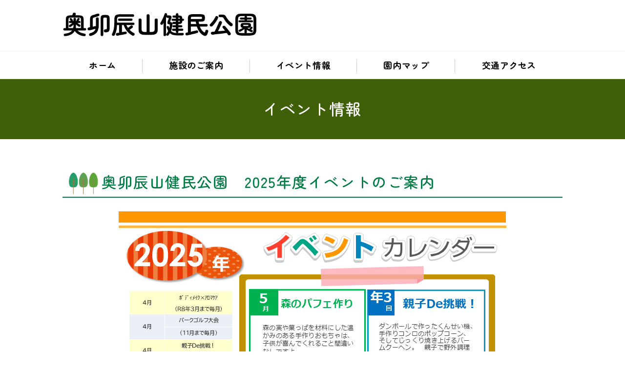

--- FILE ---
content_type: text/html; charset=utf-8
request_url: https://kgs-okuutatu.com/event.html?
body_size: 4415
content:
<!DOCTYPE html PUBLIC "-//W3C//DTD XHTML 1.0 Transitional//EN" "http://www.w3.org/TR/xhtml1/DTD/xhtml1-transitional.dtd">
<html xmlns="http://www.w3.org/1999/xhtml" xmlns:og="http://ogp.me/ns#" xmlns:fb="http://ogp.me/ns/fb#">
<head>

  <link rel="canonical" href="https://kgs-okuutatu.com/event.html" />

  <meta http-equiv="content-type" content="text/html; charset=utf-8" />
  <meta name="description" content="金沢市の奥卯辰山健民公園は、バーベキューやパークゴルフ、ネイチャーウォークラリーなど大自然を思いっきり楽しめる公園です。バーベキューは手ぶらでOK。ゴルフ場の跡地だったのでパークゴルフのコースが充実。ネーチャーウォークラリーも大人気です。" />
  <meta http-equiv="content-script-type" content="text/javascript" />
  <meta http-equiv="content-style-type" content="text/css" />

  <meta property="og:image" content="https://kgs-okuutatu.com/materials/174330154764301.png?_=1743301547" />
  <meta property="og:type" content="website" />
  <meta property="og:url" content="https://kgs-okuutatu.com/event.html" />
  <meta property="og:title" content="イベント情報｜奥卯辰山健民公園｜金沢市" />
  <meta property="og:site_name" content="奥卯辰山健民公園" />
  <meta property="og:description" content="金沢市の奥卯辰山健民公園は、バーベキューやパークゴルフ、ネイチャーウォークラリーなど大自然を思いっきり楽しめる公園です。バーベキューは手ぶらでOK。ゴルフ場の跡地だったのでパークゴルフのコースが充実。ネーチャーウォークラリーも大人気です。" />
  
<meta name="viewport" content="width=device-width, initial-scale=1" />

<title>イベント情報｜奥卯辰山健民公園｜金沢市</title>
<link rel="shortcut icon" type="image/x-icon" href="/favicon.ico?_=1769610192" />
<!-- CSS -->
<link href="/libraries/ams/printclear_hide.css" rel="stylesheet" type="text/css" />
<link href="/libraries/ams/printclear_show.css" rel="stylesheet" type="text/css" media="print" />
<!-- jQuery UI -->
<link href="/libraries/jquery-ui/jquery-ui-1.12.1/jquery-ui.min.css" rel="stylesheet" type="text/css" />
<!-- Slide & Gallery -->
<link href="/libraries/shadowbox/3.0.3/shadowbox.css" rel="stylesheet" type="text/css" />
<link href="/libraries/slick/slick-1.6.0/slick.css" rel="stylesheet" type="text/css" />
<link href="/libraries/ams/gallery/gallery_default.css" rel="stylesheet" type="text/css" />
<!-- Form Validator -->
<link href="/libraries/ams/validator/validator.css" rel="stylesheet" type="text/css" />
<!-- Form Popup -->
<link href="/libraries/ams/form_popup/form_popup.css" rel="stylesheet" type="text/css" />

<link href="/themes/responsive/html1/common/prepend.css?_=20220330" rel="stylesheet" type="text/css" />
<link rel="stylesheet" href="/themes/responsive/html1/08_003/common.css" type="text/css" />
<link rel="stylesheet" href="/themes/responsive/html1/08_003/contents_main.css" type="text/css" />
<link rel="stylesheet" href="/themes/responsive/html1/08_003/contents_side.css" type="text/css" />
<!-- Selected -->

<link rel="stylesheet" href="/themes/responsive/html1/08_003/colors/grn/grn.css" type="text/css" />

<link rel="stylesheet" href="/css/basic_sp.css?_=1769554879" />

<!-- JS -->
<script type="text/javascript" src="/libraries/jquery/jquery-3.1.0.min.js"></script>
<script type="text/javascript" src="/assets/jquery_ujs-e87806d0cf4489aeb1bb7288016024e8de67fd18db693fe026fe3907581e53cd.js"></script>
<!-- jQuery UI -->
<script type="text/javascript" src="/libraries/jquery-ui/jquery-ui-1.12.1/jquery-ui.min.js"></script>
<script type="text/javascript" src="/libraries/jquery-ui/jquery-ui-1.12.1/i18n/datepicker-ja.js"></script>
<!-- Slide & Gallery -->
<script type="text/javascript" src="/libraries/shadowbox/3.0.3/shadowbox.js"></script>
<script type="text/javascript" src="/libraries/slick/slick-1.6.0/slick.min.js"></script>
<script type="text/javascript" src="/libraries/isotope/isotope-3.0.1/isotope.pkgd.min.js"></script>
<script type="text/javascript" src="/libraries/ams/gallery/gallery.js"></script>
<!-- Form validator -->
<script type="text/javascript" src="/libraries/ams/validator/validator.js?_=1579478400"></script>

<!-- Only Draft// -->

<!-- //Only Draft -->

<!-- AMS Publish -->
<script type="text/javascript" src="/publish/js/ams.publish.js?_=20220329"></script>
<script type="text/javascript" src="/configs/ams.config.publish.js"></script> 

<script src="/themes/responsive/html1/08_003/js/toggle.js"></script>



<script>
  (function(i,s,o,g,r,a,m){i['GoogleAnalyticsObject']=r;i[r]=i[r]||function(){
  (i[r].q=i[r].q||[]).push(arguments)},i[r].l=1*new Date();a=s.createElement(o),
  m=s.getElementsByTagName(o)[0];a.async=1;a.src=g;m.parentNode.insertBefore(a,m)
  })(window,document,'script','//www.google-analytics.com/analytics.js','ga');

  ga('create', 'UA-5541000-8', 'auto');
  ga('send', 'pageview');

</script>

<script>
function init() {
    // スクロールして何ピクセルでアニメーションさせるか
    var px_change   = 104;
 
    // スクロールのイベントハンドラを登録
    window.addEventListener('scroll', function(e){
        // 変化するポイントまでスクロールしたらクラスを追加
        if ( $(window).scrollTop() > px_change ) {
            $("h1").addClass("smaller");
            $("#title").addClass("smaller");
            $("#title_outer").addClass("smaller");
            $("#topMenu").addClass("smaller");
            
        // 変化するポイント以前であればクラスを削除
        } else if ( $(window).scrollTop() < px_change ) {
            $("h1").removeClass("smaller");
            $("#title").removeClass("smaller");
            $("#title_outer").removeClass("smaller");
            $("#topMenu").removeClass("smaller");
        }
    });
}
window.onload = init();
</script>

</head>
<body class="body-media-pc">

<!-- Only Draft// -->

<!-- //Only Draft -->



<!-- Conversion Tag -->


<!-- Publish HTML -->
<div id="wrap">
	<div id="toggle"></div>
	<div id="wrap_outer">
		<div id="wrap_body" class="wrap">
			<div id="title" data-ams-editable="{&quot;name&quot;:&quot;title&quot;}">
  <div id="title_outer">
    <div id="title_body" class="title">
      <h1>
        <a href="/">
</a>      </h1>
      <p class="description"><span style="font-size:16px;"><span style="text-size-adjust: auto;">デイキャンプやパークゴルフ、ネイチャーウォークラリーなど大自然を思いっきり楽しめる公園です。</span></span></p>
    </div>
  </div>
</div>
<div id="topMenu" data-ams-editable="{&quot;name&quot;:&quot;topMenu&quot;,&quot;layout&quot;:&quot;topMenu&quot;}">
  <div id="topMenu_outer">
    <ul id="topMenu_body" class="topMenu">
      <li class="first odd">
  <a href="/">ホーム</a>
</li><li class="second even">
  <a href="/facility.html">施設のご案内</a>
</li><li class="third odd">
  <a href="/event.html">イベント情報</a>
</li><li class="fourth even">
  <a href="/map.html">園内マップ</a>
</li><li class="fifth odd">
  <a href="/access.html">交通アクセス</a>
</li>
    </ul>
  </div>
</div>
			<!--Contents//-->
			<div id="contents">
				<div id="contents_outer">
					<div id="contents_body" class="contents">
						<!--Main contents//-->
						<div id="mainContents">
							<div id="mainContents_outer">
								<div id="mainContents_body" class="mainContents">
                  
									<div id="mainArticles" data-ams-editable="{&quot;name&quot;:&quot;articles&quot;,&quot;page_index_id&quot;:&quot;43415&quot;,&quot;index_id&quot;:&quot;43415&quot;}">
  <div id="mainArticles_outer">
    <div id="mainArticles_body" class="mainArticles">
        <h2>イベント情報</h2>
      <div id="article670458" class="article " data-ams-editable="{&quot;name&quot;:&quot;article&quot;,&quot;index_id&quot;:&quot;670458&quot;}" data-ams-editable-option="{&quot;hidden&quot;:false}">
  <div class="article_outer">
    <div class="article_body article_center">
        <h3>
          奥卯辰山健民公園　2025年度イベントのご案内
        </h3>
      <div class="image">
        
          <img alt="イベントカレンダー(2025)" src="//da2d2y78v2iva.cloudfront.net/2074/174330154764301.png?_=1743301547" />
        
      </div>
      
          </div>
  </div>
</div>
      
      
      
    </div>
  </div>
</div>





								</div>
							</div>
						</div>
						<!--//Main contents-->
						<!--Side contents//-->
						<div id="sideContents">
							<div id="sideContents_outer">
								<div id="sideContents_body" class="sideContents">
									<div class="freeHtml" data-ams-editable="{&quot;name&quot;:&quot;sideHtmlTop&quot;}" data-ams-editable-option="{&quot;hidden&quot;:false}">
  <div class="freeHtml_outer">
    <div class="freeHtml_body">
      <!--
<div style="width:250px;margin-bottom:20px;"> 
 <a href="https://kishigreen-saiyo.jp/-/top/index.html" rel="noopener" target="_blank"><img src="/materials/156291700668401.jpg" alt="岸グリーンサービス採用情報" /></a> 
</div> 
<div style="width:250px;margin-bottom:20px;"> 
 <a href="/reservation.html"><img src="/materials/0000312112.jpg" alt="奥卯辰山健民公園_バーベキュー" /></a> 
</div> 
<div style="text-align:center;font-weight:bold;line-height:1.4em;background-color:#FFF;font-size:16px;">
  奥卯辰山健民公園 
</div> 
<hr /> 
<div style="text-align:center;background-color:#FFF;">
  - お問い合わせ - 
</div> 
<div style="text-align:center;font-size:18px;background:#EE9F0F;padding:10px;color:#FDFBE9;">
  電話番号 076-264-0395 
</div> 
<div style="text-align:center;font-size:18px;background:#EE9F0F;padding:10px;color:#FDFBE9;">
  okuutatu@kishigreen.co.jp 
</div> 
<div style="text-align:center"> 
 <a class="linkbtn3" href="/contact.html">お問い合わせフォーム</a> 
</div> 
<div style="text-align:center;line-height:1.4em;margin-top:10px;background-color:#FFF;">
  〒920-1165 
 <br />石川県金沢市若松町エ85 
</div> 
<table class="simpleTable"> 
 <tbody> 
  <tr> 
   <th width="70%">軽食</th> 
   <td class="setCenter">あり</td> 
  </tr> 
  <tr> 
   <th>トイレ洋</th> 
   <td class="setCenter">あり</td> 
  </tr> 
  <tr> 
   <th>遊具</th> 
   <td class="setCenter">あり</td> 
  </tr> 
  <tr> 
   <th>バーベキュー</th> 
   <td class="setCenter">あり</td> 
  </tr> 
  <tr> 
   <th>休憩室</th> 
   <td class="setCenter">あり</td> 
  </tr> 
  <tr> 
   <th>駐車場</th> 
   <td class="setCenter">あり</td> 
  </tr> 
 </tbody> 
</table>-->
    </div>
  </div>
</div><div id="sideServices" data-ams-editable="{&quot;name&quot;:&quot;services&quot;,&quot;layout&quot;:&quot;sideServices&quot;}" data-ams-editable-option="{&quot;hidden&quot;:false}">
  <div id="sideServices_outer">
    <div id="sideServices_body" class="sideServices">
      <h2>サブメニュー</h2>
      <ul>
        <li class="odd">
  <a href="/023.html">お知らせ</a>
</li><li class="even">
  <a href="/bbq.html">デイキャンプ（BBQ）</a>
</li><li class="odd">
  <a href="/parkgolf.html">パークゴルフ</a>
</li><li class="even">
  <a href="/029.html">大型複合遊具</a>
</li><li class="odd">
  <a href="/walkrally.html">ネイチャーウォークラリー</a>
</li><li class="even">
  <a href="/030.html">とんぼテラス</a>
</li><li class="odd">
  <a href="/031.html">カフェ奥卯辰</a>
</li><li class="even">
  <a href="/album.html">ギャラリー</a>
</li><li class="odd">
  <a href="/contact.html">お問い合わせ</a>
</li><li class="even">
  <a href="/event_limit.html">イベント等を行う場合について</a>
</li><li class="odd">
  <a href="/terms.html">ご利用にあたって</a>
</li><li class="even">
  <a href="/precautions.html">注意事項</a>
</li>
      </ul>
    </div>
  </div>
</div><div id="sideBanners" data-ams-editable="{&quot;name&quot;:&quot;banners&quot;}">
  <div id="sideBanners_outer">
      <ul id="sideBanners_body" class="sideBanners">
        <li class="sideBanner odd">
  <div class="sideBanner_outer">
    <div class="sideBanner_body">
      <a target="_blank" title="instagram" href="https://www.instagram.com/okuutatsukenmin.park/">
        <img width="240" alt="instagram" src="//da2d2y78v2iva.cloudfront.net/2074/174522066655501.png?_=1745220666" />
</a>    </div>
  </div>
</li><li class="sideBanner even">
  <div class="sideBanner_outer">
    <div class="sideBanner_body">
      <a target="_blank" title="0000398991.gif" href="https://yoyacool.e-harp.jp/ishikawa">
        <img width="240" alt="0000398991.gif" src="//da2d2y78v2iva.cloudfront.net/2074/0000524249.gif?_=1560927734" />
</a>    </div>
  </div>
</li>
      </ul>
  </div>
</div><div class="freeHtml" data-ams-editable="{&quot;name&quot;:&quot;sideHtmlBottom&quot;}" data-ams-editable-option="{&quot;hidden&quot;:false}">
  <div class="freeHtml_outer">
    <div class="freeHtml_body">
      <div id="bottomLink">
<a href="tel:0762640395"><span>電話をかける</span>076-264-0395</a>
</div>
<!--
<div id="sideServices"> 
 <div id="sideServices_outer"> 
  <div id="sideServices_body" class="sideServices"> 
   <h2> リンク集 </h2> 
   <ul> 
    <li><a href="http://www.kgs-fureai.com/" target="_blank" rel="noopener">ふれあい健康広場</a></li> 
    <li><a href="http://www.kgs-hokubupark.com/" target="_blank" rel="noopener">北部公園</a></li> 
    <li><a href="http://kgs-genkinomori.com/" target="_blank" rel="noopener">富山新湊元気の森公園</a></li> 
    <li><a href="http://www.kgs-parkgolf.com/" target="_blank" rel="noopener">富山市パークゴルフ場</a></li> 
    <li><a href="http://www.furulan.com/" target="_blank" rel="noopener">加賀フルーツランド</a></li> 
    <li><a href="http://hakusanpark.com/" target="_blank" rel="noopener">白山ろくテーマパーク</a></li> 
    <li><a href="http://sou-yu.net/" target="_blank" rel="noopener">片山津 総湯</a></li> 
    <li><a href="https://kgs-fureai.com/" target="_blank" rel="noopener">小松ふれあい健康広場</a></li> 
    <li><a href="https://kazokumura.co.jp/" target="_blank" rel="noopener">立山山麓家族旅行村</a></li> 
    <li><a href="https://kgs-skypark.com/" target="_blank" rel="noopener">スカイパーク小松</a></li> 
    <li><a href="https://yu-yuuland.com/" target="_blank" rel="noopener">ゆーゆうランド・花椿</a></li> 
    <li><a href="http://www.ishikawa-midori.jp/" target="_blank" rel="noopener">いしかわ緑の広場</a></li> 
   </ul> 
  </div> 
 </div> 
</div>
-->
    </div>
  </div>
</div>
								</div>
							</div>
						</div>
						<!--//Side contents-->
						<div class="printClear">&nbsp;</div><!--印刷時のみ表示-->
					</div>
				</div>
			</div>
			<!--//Contents-->
			<!--Footer//-->
			<div id="footer">
				<div id="footer_outer">
					<div id="footer_body" class="footer">
						<ul class="topMenu" data-ams-editable="{&quot;name&quot;:&quot;topMenu&quot;,&quot;layout&quot;:&quot;footer&quot;}">
  <li class="odd"><a href="/">ホーム</a></li>
<li class="even"><a href="/facility.html">施設のご案内</a></li>
<li class="odd"><a href="/event.html">イベント情報</a></li>
<li class="even"><a href="/map.html">園内マップ</a></li>
<li class="odd"><a href="/access.html">交通アクセス</a></li>

</ul><ul class="services" data-ams-editable="{&quot;name&quot;:&quot;services&quot;,&quot;layout&quot;:&quot;footer&quot;}" data-ams-editable-option="{&quot;hidden&quot;:false}">
  <li class="odd"><a href="/023.html">お知らせ</a></li>
<li class="even"><a href="/bbq.html">デイキャンプ（BBQ）</a></li>
<li class="odd"><a href="/parkgolf.html">パークゴルフ</a></li>
<li class="even"><a href="/029.html">大型複合遊具</a></li>
<li class="odd"><a href="/walkrally.html">ネイチャーウォークラリー</a></li>
<li class="even"><a href="/030.html">とんぼテラス</a></li>
<li class="odd"><a href="/031.html">カフェ奥卯辰</a></li>
<li class="even"><a href="/album.html">ギャラリー</a></li>
<li class="odd"><a href="/contact.html">お問い合わせ</a></li>
<li class="even"><a href="/event_limit.html">イベント等を行う場合について</a></li>
<li class="odd"><a href="/terms.html">ご利用にあたって</a></li>
<li class="even"><a href="/precautions.html">注意事項</a></li>

</ul><p class="copyright">
  Copyright © <a href="/">奥卯辰山健民公園</a> All rights reserved.
</p>

					</div>
				</div>
			</div>
			<!--//Footer -->
		</div>
	</div>
</div>
<!--//Publish HTML-->

<!-- Form Popup// -->


<!-- //Form Popup -->


</body>
</html>


--- FILE ---
content_type: text/css
request_url: https://kgs-okuutatu.com/css/basic_sp.css?_=1769554879
body_size: 3804
content:
@charset "utf-8";
@import url('https://fonts.googleapis.com/css2?family=Zen+Maru+Gothic:wght@500;700&display=swap');

/*-------------------------------------------
テンプレート
レスポンシブ02グリーン
-------------------------------------------*/
/*カラー*/
:root {
	--first-color: #007e41;
	--first-color-bg: #e6f2ec;
	--second-color: #fabe00;
	--second-color-bg: #feeabe;
	--third-color: #cf8ecc;
	--third-color-bg: #faf4fa;
	--fourth-color: #ea5532;
	--fourth-color-bg: #fdf1ef;
	--fifth-color:#e9361b;
	--text-color: #361700;
  	--link-color:#00717e;
	--bg-color01: #fffdf9;
	--bg-color02: #FAFAFA;
	--border-color: #ccc;
  	--text-size-S:0.833rem;
	--text-size-M:1rem;
  	--text-size-ML:1.2rem;
	--text-size-L:1.333rem;
	--text-size-LL:1.777rem;
	--text-size-XL:2.369rem;
  	--icon: "Font Awesome 5 Free";
  	--gradient01:linear-gradient(90deg, rgba(0,126,65,1) 25%, rgba(250,190,0,1) 25%, rgba(250,190,0,1) 50%, rgba(207,142,204,1) 50%, rgba(207,142,204,1) 75%, rgba(234,85,50,1) 75%);
}

html {
	font-size: 18px;
}

body{
  color:var(--text-color);
  line-height:1.8;
  font-family: "Zen Maru Gothic", serif;
  font-weight:500;
}

#toggle, .active #toggle {
	background-color: var(--first-color);
}

/*編集画面*/
.ams-build .freeHtml {
	min-height: 60px !important;
}

@media only screen and (max-width: 600px) {
  .article.worksBox .article_body {
    flex-direction: column;
  }
  .article.worksBox .article_body .image,
  .article.worksBox .article_body .workstxt {
    width: 100%;
  }
  .article.worksBox .article_body .workstxt {
    padding: 2em 1em;
  }
  .article.works1 .article_body .image img {
    border-radius: 4px 4px 0 0 !important;
  }
  .article.works2 .article_body .image img {
    border-radius: 4px 4px 0 0 !important;
  }
  .article.works1 .article_body .workstxt,
  .article.works2 .article_body .workstxt {

    order: 2;
  }
  .article.works1 .article_body .image,
  .article.works2 .article_body .image {
    order: 1;
  }
  .article.worksBox h4 {
    font-size: 1.5em;
    margin-bottom: 1.2em;
  }
  .article.worksBox h4::after {
    width: 40px;
    height: 4px;
  }
}

#title h1 {
  background: url(/materials/174495953240001.png) no-repeat left center;
  background-size: contain;
  width: 400px;
  height: 70px;
}

#mainTopics h2,
#mainArticles .article h2,
.article h3,
.gallery h3,
.freeHtml h3 {
  font-size: 1.7em;
  line-height: 1.4em;
  text-align: left;
  border-bottom: solid 2px #007b43;
  background: url(/materials/174494267362901.png) no-repeat left center;
  background-position: left 10px top 10px, center;
  background-size: 65px;
  padding: 10px 0;
  padding-left: 80px;
  margin-bottom: 28px;
  color: #007b43;
}

.article h3 a,
.gallery h3 a,
.article h3 a:hover {
  color: #f3861b;
}

#mainTopics h2::after,
#mainArticles .article h2::after,
.article h3::after,
.gallery h3::after,
.freeHtml h3::after {
  content: none;
}

.mainContents .article h4 {
  border: none;
  color: #FFF;
  background: #c82c55;
  background-size: 200px;
  font-size: 1.2em;
  line-height: 1.3em;
  	padding: 10px 22px;
  padding-left: 22px;
  margin: 20px 0;
}

.article h4::before {
  content: none;
}

.article h5 {
  border: none;
  padding: 8px 0;
  font-size: 1.3em;
  letter-spacing: .1em;
  color: #817470;
}

.article h5::before {
  font-family: "Font Awesome 5 Free";
  content: "\f4d8";
  font-weight: bold;
  margin-right: 6px;
  color: #42ba36;
}

.article h6 {
  background: #FFF;
  color: #555;
  font-size: 1.1em;
  border-radius: 40px;
  padding: 8px 20px 8px 44px;
  line-height: 1.4em;
  position: relative;
}

.article h6:before {
  font-family: "Font Awesome 5 Free";
  content: "\f06a";
  font-weight: bold;
  margin-right: 6px;
  transform: unset;
  color: #306aa8;
  position: absolute;
  left: 18px;
}

.article.envelope h6,
table#flowTbl h6 {
  padding-left: 22px;
  margin: 0;
}

.article.envelope h6::before,
table#flowTbl h6::before {
  left: 0;
}

/*-----------------
intro
--------------------*/
.article.full.intro {
	background: url(/materials/174496886076301.jpg) center right -12vw no-repeat;
	background-attachment: fixed;
	/* padding: 0; */
	text-align: left;
	font-size: 110%;
	background-size: 1200px;
}

.article.full.intro .article_outer {
	background: rgb(255,255,255,0.2);
	padding-top: 80px;
	padding-bottom: 80px;
}

.article.intro .article_body.article_right {
	margin-left: 4%;
	background: rgb(255, 255, 255, .7);
	padding: 40px;
}

.article.intro h3 {
	text-align: left;
	margin-top: 0;
}

.article.intro h3::after {
	width: 100%;
	height: 3px;
}

/*-----------------------------
お問い合わせ
--------------------------------*/
.article.contact {
	background: url(/materials/174410708018801.jpg) center no-repeat;
	padding: 0;
	text-align: center;
	line-height: 1.5;
	margin-bottom: 0;
}

.article.contact .article_body {
	background: rgb(255,255,255,.8);
	padding: 40px;
}

.article.contact .article_outer {
	background: rgba(255,255,255,.5);
	padding: 40px;
}

.article.contact h3 {
	margin-top: 0;
	padding-top: 0;
}

.article.contact a.tel {
	font-size: var(--text-size-XL);
	font-weight: 600;
	text-decoration: none;
}

.article.contact a.tel::before {
	content: "\f095";
	font-family: var(--icon);
	font-size: var(--text-size-LL);
	transform: scaleX(-1);
	display: inline-block;
	margin-right: 0.5em;
}
.article.contact a.mail {
	font-size: var(--text-size-L);
	font-weight: 300;
	text-decoration: none;
}

.article.contact a.mail::before {
	content: "\f0e0";
	font-family: var(--icon);
	font-size: var(--text-size-LL);
	transform: scaleX(-1);
	display: inline-block;
	margin-right: 0.5em;
}

/*-----------------------------
ギャラリーコメント
--------------------------------*/
.gallery.guideBtn .gallery_grid li.galleryGrid .image {
    padding-bottom: 40px;
}

#info-link .comment {
  font-size: 0.9em;
  font-feature-settings: 'palt';
}

#info-link .gallery_grid li.galleryGrid .comment::before {
    font-family: "Font Awesome 5 Free";
    content: "\f105";
    font-weight: bold;
    margin-right: 4px;
    color: #f5b08f;
}

.gallery .gallery.max ul.galleryGrids .comment {
  font-size: 0.78em;
  text-align: center;
  font-weight: bold;
}

/*--------------
Responsive
------------------------*/
/*1200px以下*/
@media screen and (max-width:1200px){
	#mainImage::after {
		left: 40%;
		background-position: center;
		transform: unset;
		top: 0;
	}
  
  .article.full.intro .article_outer {
	padding-top: 0px;
	padding-bottom: 0;
}

.article.full.intro {
	padding-left: 0;
	padding-right: 0;
    background-size: 650px;
}

.article.intro .article_body.article_right {
	margin-left: 0;
}

.article.contact .article_outer {
	padding: 20px;
}
    
}/*1200px以下ここまで*/

/*1024px以下*/
@media screen and (max-width:1024px){

#mainTopics #mainTopics_body {
	display: flex;
	flex-wrap: wrap;
}

#mainTopics #mainTopics_body ul.topics {
	justify-content: center;
	flex-wrap: wrap;
}
  
#mainTopics #mainTopics_body h2 {
	border-right: none;
}

 #mainTopics #mainTopics_body {
    display: flex;
    flex-direction: column;
}

#mainTopics #mainTopics_body h2 {
    margin-bottom: 1em;
    border-right: none;
}

#mainTopics #mainTopics_body ul.topics {
    flex-direction: column;
    justify-content: flex-start;
}

#mainTopics #mainTopics_body ul.topics li {
    width: 100%;
    border-right: none;
    justify-content: flex-start;
    min-height: unset;
    border-bottom: 1px dashed #CCC;
}

ul.topics li .thumb {
	max-width: 50%;
	margin: 0 auto;
}
  
  ul.linklist li {
	width: calc(94% / 2);
	margin-bottom: 12px;
}
  
  #footer_body .topMenu, #footer_body .services {
	justify-content: flex-start;
}
  
  .side_info {
	flex-direction: column;
	align-items: center;
}
  
}
/*1024px以下ここまで*/

@media screen and (max-width:600px){
/* 画面下部固定のリンクパーツ */
#bottomLink{
  display: block;
  position:fixed;
  left:0;
  bottom:0;
  width:100%;
  text-align:center;
  z-index:1000;
  height:45px;
  overflow:hidden;
}

#bottomLink a {
  display: block;
  padding: 0;
  		color: var(--text-color);
	background: var(--second-color);
  text-decoration: none;
  font-size:16px;
  line-height: 45px;
  height:100%;
  border-top: 1px solid #FFF;
}
#bottomLink a span{
  font-size:14px;
  display: inline-block;
}
#bottomLink a span::after{
  	content: "\f095";
  	font-family: var(--icon);
  	transform: scaleX(-1);
  	display: inline-block;
  	margin-right: 0.5em;
  	font-weight: bold;
  	margin-left: 0.5em;
}

/* ボタンサイズ分の画面下部余白 */
#wrap {
  margin-bottom: 45px;
}

  #title h1 {
  background: url(/materials/174495953240001.png) no-repeat left center;
  background-size: contain;
  width: 228.5px;
  height: 40px;
}
  
}/*600px以下ここまで*/

/*リンク*/
a.btn{
    display: block;
    background: #FFF;
    color: #333;
    border: solid 1px;
    border-radius: 999px;
    transition: all .2s linear;
    padding: 10px 0;
    max-width: 600px;
	font-weight:normal;
    margin: 0 auto;
    overflow: hidden;
}
a.btn:hover {
    box-shadow: 0 5px 10px rgba(0,0,0,0.3);
    background: #007b49;
    color: #FFF;
}
a.btn::after {
    color: #3F5F09;
}
a.btn:hover::after {
    color: #FFF;
}
p.col2 a.btn,p.col3 a.btn {
    display: inline-block;
    width: 48%;
    margin: 0 1%;
}
p.col3 a.btn {
    width: 31%;
}
.freeHtml_body a.btn {
    padding: 10px;
    margin: 14px 1% !important;
}
ul.topics li p.date, ul.topics li p.more a, #mainTopics .listview a {
    background: #3F5F09;
}
ul.topics li p.more a:hover, #mainTopics .listview a:hover {
    /*background: #14870c;*/
    background: #a0e552;
}
p.contact {
       max-width: 560px;
    margin: 0 auto 40px;
}

/*-------------------------------------------
サイト案内
-------------------------------------------*/
.gallery.siteLink {
  background: #e6f2ec;
  margin-top: 0;
  margin-bottom: 0;
  padding: 2em 2em;
  max-width: inherit;
  width: 100%;
}
.gallery.siteLink .article_body {
  max-width: 1200px;
  margin: auto;
}
.gallery.siteLink .galleryGrids {
  display: flex;
  justify-content: center;
  height: inherit !important;
  flex-wrap: wrap;
}
.gallery.siteLink .galleryGrids li.galleryGrid {
  width: 23%;
  padding:0;
  margin: 0.8% 0.8%;
  position: relative !important;
  top: inherit !important;
  left: inherit !important;
  float: none !important;
  display: flex;
  flex-direction: column;
  align-items: center;
}
.gallery.siteLink .gallery_grid li.galleryGrid .galleryGrid_outer {
  padding: 0;
}
.gallery.siteLink .galleryGrid_body {
  max-width: inherit;
  background: #ffffff;
  margin: auto;
  position: relative;
  display: flex;
  align-items: center;
  justify-content: center;
  flex-direction: column;
  border-radius: 4px;
}
.gallery.siteLink .image {
  margin-bottom: 0 !important;
}
#mainArticles .gallery.siteLink .image img {
  border-radius: 4px 4px 0 0;
}
.gallery.siteLink .comment {
  display: flex;
  align-items: center;
  position: relative;
  justify-content: flex-start;
  padding: 0.5em 3em 0.5em 1em;
  width: 100%;
  border-radius: 0 0 8px 8px;
  color: #444444;
  min-height: 5em;
  font-size: 0.9em !important;
  text-align: left !important;
}
.gallery.siteLink .comment::before {
  content: "";
  background: #007b43;
  width: 1.5em;
  height: 1.5em;
  position: absolute;
  right: 1em;
}
.gallery.siteLink .comment::after {
  content: "";
  position: absolute;
  right: 1.6em;
  display: block;
  width: 0.4em;
  height: 0.4em;
  border-top:solid 1px #ffffff;
  border-right:solid 1px #ffffff;
  transform: rotate(45deg);
}
@media only screen and (max-width: 600px) {
  .gallery.siteLink {
    padding: 1em 0 !important;
    margin: 0 !important;
  }
  .gallery.siteLink .galleryGrids {
    /*flex-direction: column;*/
    margin: 0 2%;
  }
  .gallery.siteLink .galleryGrids li.galleryGrid {
    width: 49% !important;
    padding: 2%;
    margin: 0 auto 1%;
  }
  .gallery.siteLink ul.galleryGrids .comment {
    font-size: 0.8em;
    padding: 0.5em 2em 0.5em 0.8em;
    text-align: left;
  }
  .gallery.siteLink .comment::before {
  width: 1em;
  height: 1em;
  right: 0.5em;
}
.gallery.siteLink .comment::after {
  content: "";
  position: absolute;
  right: 0.9em;
  display: block;
  width: 0.3em;
  height: 0.3em;
  border-top:solid 1px #ffffff;
  border-right:solid 1px #ffffff;
  transform: rotate(45deg);
}
}

/*-------------------------------------------
リスト●装飾
-------------------------------------------*/
ul.maru li:before {
  margin-left: 0px;
  margin-right: 5px;
  font-size: 0.8em;
  vertical-align: middle;
  color: #f3861b;
}

ul.maru {
    list-style-type: none;
    margin-left: 1em;
    font-size: 1.0em;
}
/*スマホ以上*/
@media only screen and (min-width: 600px) {
#access table.normalTbl {
  width: 50%;
  margin: 0;
}
.article.featuresR .article_body {
  flex-direction: row-reverse;
}
.article.features .article_body, .article.featuresR .article_body {
  display: flex;
  align-items: center;
}
/* --------------------
ヘッダモーション*/
div#title {
  position: fixed;
  z-index: 99;
  top: 0px;
  background: #fff;
}
#title #title_outer {
  width: 100%;
  background-color: #fff;
}
div#title_body {
  width: 1024px;
  margin: auto;
}
#topMenu {
  position: fixed;
  z-index: 99;
  top: 104px;
  background: #fff;
  border-top: solid 1px #eee;
  border-bottom: solid 1px #eee;
}
div#title.smaller, div#title.smaller #title_outer, #title_outer.smaller, #title_outer.smaller #title_body {
  height: 32px;
}
#title_outer.smaller {
  background-size: 198px 32px;
}
#title h1.smaller {
  font-size: 20px !important;
  height: 32px;
  background-size: auto 32px;
}
#title h1.smaller a {
  font-size: 20px;
  height: 32px;
  width: 24px;
  margin: 0;
}
#topMenu.smaller {
  top: 32px;
}
#topMenu.smaller .topMenu li a {
  font-size: 14px;
  height: 32px;
  line-height: 32px;
}
#topMenu.smaller .topMenu li a:after {
  height: 16px;
  top: 8px;
}

div#title,
#title_outer,
#title_body,
#title h1,
#topMenu,
#topMenu .topMenu li a {
  transition: all 0.3s ease;
  -webkit-transition: all 0.3s ease;
  -moz-transition: all 0.3s ease;
  -o-transition: all 0.3s ease;
}
}

/*PCのみ*/
@media only screen and (min-width: 1024px) {
  div#mainImage {
    margin-top: 160px;
  }
  div#mainArticles {
    margin-top: 160px;
  }
}
/*スマホ版余白調整*/
@media only screen and (max-width: 1024px) {
    .article.full, .article.max {
        margin: 0 0 10px;
        width: 100%;
        flex-basis: 100%;
    }
}

--- FILE ---
content_type: text/plain
request_url: https://www.google-analytics.com/j/collect?v=1&_v=j102&a=688732324&t=pageview&_s=1&dl=https%3A%2F%2Fkgs-okuutatu.com%2Fevent.html&ul=en-us%40posix&dt=%E3%82%A4%E3%83%99%E3%83%B3%E3%83%88%E6%83%85%E5%A0%B1%EF%BD%9C%E5%A5%A5%E5%8D%AF%E8%BE%B0%E5%B1%B1%E5%81%A5%E6%B0%91%E5%85%AC%E5%9C%92%EF%BD%9C%E9%87%91%E6%B2%A2%E5%B8%82&sr=1280x720&vp=1280x720&_u=IEBAAEABAAAAACAAI~&jid=494521713&gjid=1004409375&cid=2146381469.1769610194&tid=UA-5541000-8&_gid=81520475.1769610194&_r=1&_slc=1&z=1817669314
body_size: -450
content:
2,cG-41JQQSS2B3